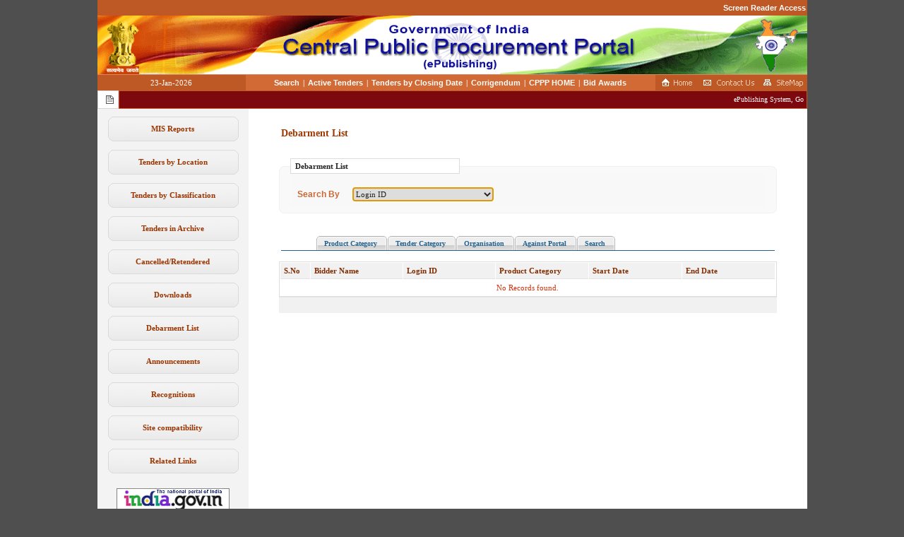

--- FILE ---
content_type: text/css
request_url: https://eprocure.gov.in/epublish/includes/dialog/dialog_box.css
body_size: 2380
content:
#dialog {position:absolute; width:425px; padding:6px; z-index:200; background:#fff;}

#dialog-header {
	display:block;position:relative; width:411px; padding:3px; height:14px; 
	font-family:tahoma;	font-size:13px; font-weight:bold;
}

#dialog-title {float:left;}
#dialog-close {float:right; cursor:pointer; margin:3px 3px 0 0; height:11px; width:11px; background:url(images/dialog_close.png) no-repeat}

#dialog-content {display:block; height:160px; width:411px;  padding:4px; color:#38385E; font-family:tahoma; font-size:12px; line-height:18px;}
#dialog-mask {position:absolute; top:0; left:0; min-height:100%; width:100%; background:#ECECEC; opacity:.75; filter:alpha(opacity=75); z-index:100}

.errors {background:#fff url(images/error_bg.png) bottom right no-repeat; border:1px solid #924949; border-top:none}
.errorsheader {background:url(images/error_header.png) repeat-x; color:#6f2c2c; border:1px solid #924949; border-bottom:none}

.warning {background:#fff url(images/warning_bg.png) bottom right no-repeat; border:1px solid #c5a524; border-top:none}
.warningheader {background:url(images/warning_header.png) repeat-x; color:#957c17; border:1px solid #c5a524; border-bottom:none}

.success {background:#fff url(images/success_bg.png) bottom right no-repeat; border:1px solid #60a174; border-top:none}
.successheader {background:url(images/success_header.png) repeat-x; color:#3c7f51; border:1px solid #60a174; border-bottom:none}

.prompt {/*background:#fff url(images/prompt_bg.png) bottom right no-repeat;*/ border:1px solid #4f6d81; border-top:none}
.promptheader {background:url(images/prompt_header.png) repeat-x; color:#355468; border:1px solid #4f6d81; border-bottom:none}

.progress{
	background:#fff url(../../images/clock.png) top left no-repeat; 
	border:1px solid #c5a524; 
	font-size:13px; 
	font-weight:bold; 
	border-top:none;
	color:#212121;
}

.progressheader {
	background:url(images/warning_header.png) repeat-x; color:#7E4A3B; 
	border:1px solid #c5a524; 
	border-bottom:none;
}


.alert{
	background:#fff url(../../images/clock.png) top left no-repeat; 
	border:1px solid #c5a524; 
	font-size:13px; 
	font-weight:bold; 
	border-top:none;
	color:#212121;
}

.alertheader {
	background:url(images/warning_header.png) repeat-x; color:#7E4A3B; 
	border:1px solid #c5a524; 
	border-bottom:none;
}
